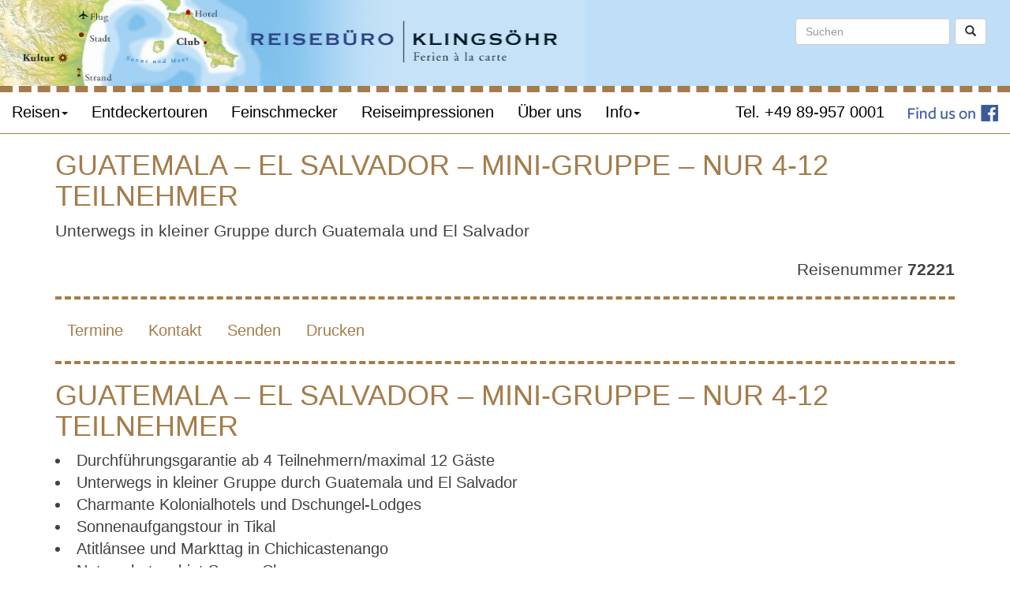

--- FILE ---
content_type: text/html
request_url: https://klingsoehr-reisen.de/72221
body_size: 53469
content:
<!DOCTYPE html>
<html lang="de">
  <head>
    <meta name="viewport" content="width=device-width, initial-scale=1">
    <title>Guatemala &#8211; El Salvador &#8211; Mini-Gruppe &#8211; nur 4-12 Teilnehmer - Reiseb&#252;ro Klings&#246;hr M&#252;nchen</title>
    <meta property="og:title" content="Guatemala &#8211; El Salvador &#8211; Mini-Gruppe &#8211; nur 4-12 Teilnehmer"/>
    <meta property="og:url" content="https://klingsoehr-reisen.de/72221"/>
    <meta property="og:image" content="none"/>
    <meta property="og:description" content="Unterwegs in kleiner Gruppe durch Guatemala und El Salvador"/>
    <meta name="Description" content="Unterwegs in kleiner Gruppe durch Guatemala und El Salvador"/>
    <meta name="Keywords" content="Guatemala &#8211; El Salvador &#8211; Mini-Gruppe &#8211; nur 4-12 Teilnehmer,el-salvador,guatemala,erlebnisreisen"/>
    <meta name="Date" content="2025-05-13T15:43:51-02:00"/>
    <meta name="Language" content="Deutsch, de"/>
    <meta http-equiv="Content-Type" content="text/html; charset=iso-8859-1"/>
    <meta http-equiv="expires" content="0"/> 
    <meta name="robots" content="index,follow"/>
    <meta name="referrer" content="no-referrer">
    <link href="/styles/bootstrap.3.3.7/css/bootstrap.min.css" rel="stylesheet">
    <link href="/styles-bootstrap3.css" rel="stylesheet">
    <link href="/website.css.asp?ver=2" rel="stylesheet">
    <script src="/styles/jquery-1.11.1.min.js"></script>
    <script src="/styles/bootstrap.3.3.7/js/bootstrap.min.js"></script>
  </head>
  <body>
    
    <nav class="navbar navbar-default navbar-fixed-top">
      <div class="container-fluid">
        <div class="border-klingsoehr">
          <div class="background-klingsoehr">
            <div class="row">
              <div class="col-md-12">
                <div class="navbar-header">
                  <a class="navbar-brand" href="/"><img src="//images.travity.de/klingsoehr/2018/klingsoehr-header-short.png" class="img-responsive" border="0" alt="Reisebüro Klingsöhr" title="Reisebüro Klingsöhr"/></a>
                  <button type="button" class="navbar-toggle collapsed" data-toggle="collapse" data-target="#navbar-collapse-1" aria-expanded="false">
                    <span class="sr-only">Toggle navigation</span>
                    <span class="icon-bar"></span>
                    <span class="icon-bar"></span>
                    <span class="icon-bar"></span>
                  </button>
                </div>
              </div>
            </div>
          </div>
        </div>
        <div class="row">
          <div class="col-md-12">
            <div class="collapse navbar-collapse" id="navbar-collapse-1">
              <ul class="nav navbar-nav">
<li class="dropdown"><a href="#" class="dropdown-toggle" data-toggle="dropdown">Reisen<span class="caret"></span></a><ul class="dropdown-menu">
<li><a href="/travels">Reiseübersicht</a></li>
<li><a href="/codepage.asp?id={FCE56B77-F938-49BC-9E75-58A403FFF214}">Reiseländer</a></li>
<li><a href="/codepage.asp?id={AF2DA01F-86AC-48C3-875C-BF423E3C4136}">Reisekategorien</a></li>
</ul>
</li>
<li><a href="http://www.entdecker-touren.com/" target="_blank">Entdeckertouren</a></li>
<li><a href="/klingsoehr-feinschmecker">Feinschmecker</a></li>
<li><a href="/list.asp?id=D2C58E27-26AF-4FF2-A513-F1680722CC7C">Reiseimpressionen</a></li>
<li><a href="/page.asp?id={F76E7527-064E-4F0F-832F-B9DD654B5E4B}">Über uns</a></li>
<li class="dropdown"><a href="#" class="dropdown-toggle" data-toggle="dropdown">Info<span class="caret"></span></a><ul class="dropdown-menu">
<li><a href="/codepage.asp?id={036A8115-CCF6-4309-B75E-46E8406ED4F6}">Länderinformationen</a></li>
<li><a href="/codepage.asp?id={BC56959E-FFE4-4704-BC41-A7A362A462C5}">Schwarze Liste</a></li>
</ul>
</li>
</ul>

              <ul class="nav navbar-nav navbar-right">
                <li><a href="https://www.facebook.com/KlingsoehrReisebuero/" alt="Klingsöhr Reisen auf Facebook" target="_blank"><img src="//images.travity.de/entdeckertouren/FB-FindUsonFacebook-online-114.png" alt="Find us on Facebook" /></a></li>
              </ul>
              <ul class="nav navbar-nav navbar-right">
                <li><a href="tel:+49899570001" title="Klingsöhr Reisen anrufen" alt="Tel. +49 89-957 0001" target="_blank">Tel. +49 89-957 0001</a></li>
              </ul>
              <form id="top-search-form" class="navbar-form navbar-right" action="/search/" method="post"  role="search">
                <input type="hidden" name="submit" value="on"/>
                <input type="hidden" name="searchtype" value="travels"/>
                <div class="form-group">
                  <input type="text" class="form-control" name="search" placeholder="Suchen"/>
                </div>
                <button class="form-control btn btn-default btn-custom" type="submit" value="Suchen"><span class="glyphicon glyphicon-search" aria-hidden="true"></span></button>
              </form>
            </div>
          </div>
        </div> 
      </div>
    </nav>
    
    <div class="container-slider">
  <div id="slider-travel" class="carousel slide slider-main" data-ride="carousel">  <!-- Indicators -->
    <ol class="carousel-indicators"></ol>
    <div class="carousel-inner" role="listbox">
      <div class="item active">
        <div class="travel-image-hd"></div>
        <div class="carousel-caption carousel-box">
          <div class="content-fluid carousel-center">
            <div class="row">
              <h1>Guatemala – El Salvador – Mini-Gruppe – nur 4-12 Teilnehmer</h1>
            </div>
          </div>
        </div>
      </div>
    </div>
  </div>
</div>

<div class="container">  
  <div class="row">
    <div class="col-md-12">
      <div class="travel-content" itemscope itemtype="http://schema.org/Product">
        <h1 itemprop="name">Guatemala – El Salvador – Mini-Gruppe – nur 4-12 Teilnehmer</h1>
        <div class="">  
          <p class="lead traveldesc">Unterwegs in kleiner Gruppe durch Guatemala und El Salvador</p>
          <div itemprop="offers" itemscope="" itemtype="http://schema.org/Offer">
            <p itemprop="price" class="lead travelprice">
              <b></b>
            </p>
          </div>
          <p class="travelnumber lead">Reisenummer <b>72221</b></p>
        </div>
        <div class="travel-navigation-top">
          <div class="travel-actions">
<ul class="nav nav-pills">
<li class="nav-item"><a class="page nav-link" href="#traveldates" target="">Termine</a></li>
<li class="nav-item"><a class="page nav-link" href="#contact" target="">Kontakt</a></li>
<li class="nav-item"><a class="page nav-link" href="/requests?a=ie&amp;t=59109D1A-94CE-40E5-AE72-678B15849855" target="">Senden</a></li>
<li class="nav-item"><a class="page nav-link" href="/travels/print.asp?t={59109D1A-94CE-40E5-AE72-678B15849855}" target="_blank">Drucken</a></li>
</ul>
</div>

        </div>
        <div class="travel">
          <div id="travel-content"><h1>Guatemala – El Salvador – Mini-Gruppe – nur 4-12 Teilnehmer</h1><div class="stud_merkmale"><li>Durchführungsgarantie ab 4 Teilnehmern/maximal 12 Gäste</li><li>Unterwegs in kleiner Gruppe durch Guatemala und El Salvador</li><li>Charmante Kolonialhotels und Dschungel-Lodges</li><li>Sonnenaufgangstour in Tikal</li><li>Atitlánsee und Markttag in Chichicastenango</li><li>Naturschutzgebiet Semuc Champey</li><li>Bootsfahrt durch den Canyon des Río Dulce</li><li>Badetag an der Karibikküste</li><li>Abstecher nach Copán in Honduras und Vulkantour in El Salvador</li></div><div class="TravelGallery"><div id="slider-96263" class="carousel slide hidden-print slider-images travel-slider" data-ride="carousel" data-bs-ride="carousel">
  <!-- Indicators -->
  <ol class="carousel-indicators" style="display:none;">
    
</ol>
  
  <!-- Wrapper for slides -->
  <div class="carousel-inner" role="listbox">
    
  </div>
  
  <!-- Controls -->
  <div class="d-none">
    <a class="left carousel-control fadein" href="#slider-96263" role="button" data-slide="prev">
      <span class="glyphicon glyphicon-chevron-left custom-button-left" aria-hidden="true"></span>
      <span class="sr-only">Previous</span>
    </a>
    <a class="right carousel-control fadein" href="#slider-96263" role="button" data-slide="next">
      <span class="glyphicon glyphicon-chevron-right custom-button-right" aria-hidden="true"></span>
      <span class="sr-only">Next</span>
    </a>
  </div>
  <div class="hidden">
    <button class="carousel-control-prev" type="button" data-bs-target="#slider-96263" data-bs-slide="prev">
      <span class="carousel-control-prev-icon" aria-hidden="true"></span>
      <span class="visually-hidden">Previous</span>
    </button>
    <button class="carousel-control-next" type="button" data-bs-target="#slider-96263" data-bs-slide="next">
      <span class="carousel-control-next-icon" aria-hidden="true"></span>
      <span class="visually-hidden">Next</span>
    </button>
  </div>
</div>




</div><div class="stud_vorwort"><p>Versteckte Mayadörfer, lebendige indigene Kultur, Naturpools im Regenwald, eine Dschungel-Lodge mit Affensound – im kleinen Trupp erleben wir große Abenteuer. Außerdem: die Ruinen von Tikal und Copán, zauberhafte Kolonialstädte, Tropfsteinhöhlen, Vulkane, Bootstouren und ein Tag an der Karibik.</p></div><div class="TravelMap"></div><div class="stud_reiseverlauf"><h2>Reiseverlauf</h2><h3>1. Tag: Flug nach Guatemala</h3><p>Flug mit Iberia über Madrid nach Guatemala-Stadt (Flugdauer ab Madrid ca. 11,5 Std.). Ankunft am Nachmittag. Ihr Marco Polo Scout begrüßt Sie und bringt Sie direkt nach Antigua, ins Herz der Altstadt. Perfekt für die Mini-Gruppe: das Hotel El Mesón de María, ein hübsches kleines Juwel im Kolonialstil. Zwei Übernachtungen in Antigua.</p><h3>2. Tag: Antigua</h3><p>Sneakers an und rein in die verwinkelten Gassen. Hola, das kommt uns spanisch vor: Fassaden in Bonbonfarben, prächtige barocke Kirchen, mächtige Türen aus dunklem Holz. Kolonialstil pur. Mal wie frisch vom Zuckerbäcker, mal vom Zahn der Zeit benagt: die drei Klöster San Francisco, Santa Clara und La Merced. Der Nachmittag ist frei. Sundowner auf der Dachterrasse mit Vulkanblick? Abends treffen wir uns zum Welcome-Dinner in einem Restaurant.</p><h3>3. Tag: Antigua - Panajachel</h3><p>Adiós, Antigua! Im Nachbarort sind wir mit einem 
Kaffeebauern verabredet, der uns über seine Plantage führt. 
Beim gemeinsamen Mittagessen lässt sich ihm sicherlich auch das ein oder andere 
Geheimnis für einen guten Kaffee entlocken. Next stop: Lago de Atitlán, 
Backpacker- und Aussteigerparadies. Zwei Übernachtungen in 
Panajachel.</p><h3>4. Tag: Atitlánsee</h3><p>Für viele der schönste See der Welt. Wir genießen die Bootsfahrt zu den Mayasiedlungen an seinem Ufer und stoßen in San Juan La Laguna und Santiago Atitlán auf indigene Traditionen und einen mysteriösen Heiligen. </p><h3>5. Tag: Atitlánsee – Nebaj</h3><p>
    Markttag in Chichicastenango. Nichts wie hin! Selbst die Gewänder der Mayafrauen leuchten farbenfroh. Vor den Stufen der strahlend weißen Kirche Santo Tomás breitet sich aus, was das Land zu bieten hat: Obst, Gemüse, Federvieh, Decken, Ponchos, Schnitzarbeiten - ein buntes Allerlei im wahrsten Sinne des Wortes. Schnäppchenjäger: Auf geht's zum Feilschen! Danach erobern wir Kurve um Kurve den Nebelwald. Unser Ziel: das versteckt in den Bergen liegende Ixil-Dreieck. Übernachtung im Tal in Nebaj.</p><h3>6. Tag: Nebaj - Cobán</h3><p>Die drei Dörfer Nebaj, Chajul und San Juan Cotzal im Ixil-Dreieck haben nach dem Bürgerkrieg wieder zur Ruhe gefunden. Auch die Sprache der Ixil, einer indigenen Volksgruppe, ist noch lebendig. Große Kinderaugen, Frauen mit gewebten Tüchern um den Kopf, Männer mit Hüten mustern uns so neugierig wie wir sie. Auf unserer Weiterfahrt in Richtung Osten landen wir erneut in einem hübschen kleinen Kolonialhotel. Zwei Übernachtungen im historischen Zentrum von Cobán.</p><h3>7. Tag: Semuc Champey</h3><p>Ausflug ins Naturschutzgebiet Semuc Champey. Zu wild für den Bus, eine Party für Allradfahrzeuge. Auch die Wanderstiefel jubilieren: kurzer Marsch zur wackligen Holzplattform El Mirador hinauf. Mit sensationellem Ausblick: üppiges tropisches Grün, unterbrochen von Planschbecken in Türkis. Auf zum Baden in den Kaskaden des Río Cahabón!</p><h3>8. Tag: Cobán – Tikal</h3><p>Auf dem Weg nach Tikal verschlägt es uns in die Unterwelt: Dem Scout sei Dank stapfen wir trotz spärlicher Lichtverhältnisse sicher durchs riesige System der Candelaria-Höhlen. Stalagmiten, Stalaktiten – spitze Zähne aus Kalk, der plätschernde Fluss, das wuchernde Grün – ist das noch zu toppen? Ja: mit der Jungle Lodge Tikal, wo wir in komfortablen Bungalows in unmittelbarer Nachbarschaft zu Brüllaffen &amp;amp; Co. zweimal übernachten. </p><h3>9. Tag: Tikal</h3><p>Raus aus den Federn im Morgengrauen. Auf leisen Sohlen ins Gebüsch, immer dem Sound des Dschungels nach. Wo versteckt ihr euch, Brüllaffen, Papageien, Nasenbären? Der Scout schärft unsere Sinne, im Minutentakt entdecken wir mehr. Pünktlich zum Sonnenaufgang sind wir auf dem Tempel IV. Samt Frühstück überm dampfenden Blätterdach. Moosbedeckt sind die Tempel, Paläste und Plätze ringsum. Green City wider Willen - sensationell. Eine rustikale Mittagsstärkung noch, dann ab in den Pool im Dschungelcamp!</p><h3>10. Tag: Tikal – Livingston</h3><p>Unser Bus bringt uns zum Río Dulce, und mit kleinem Gepäck geht's aufs Boot. Vögel kreischen über unseren Köpfen, Felsen schießen in den Himmel, die Fahrt durch den Canyon ist spektakulär. Einblicke in Kultur und Geschichte gewähren uns zwischendurch die Kooperative Ak' Tenamit und Panoramablicke auf das Castillo San Felipe. Zwei Übernachtungen in Livingston.</p><h3>11. Tag: Livingston</h3><p>
    Karibischer Tag in Sicht. Wir fahren im Boot aufs offene Meer hinaus, zum Sonnen und Baden an den weißen Sandstrand, zum Duschen an die 7 Altares – kleine Wasserfälle, die dem Urwaldfluss den Weg ins Meer bahnen. Nachmittags per Boot retour nach Livingston. Das Motto am Abend: Let's dance! Musiker der Garifuna, einer karibischen Volksgruppe, spielen Punta-Rock, einen Mix aus traditionellen Instrumenten mit moderner Popmusik, und zeigen uns dazu die passenden Tanzschritte. </p><h3>12. Tag: Livingston – Copán</h3><p>Per Boot zum Karibikhafen Puerto Barrios und weiter im Bus. Im grünen Meer von Bananenstauden erfahren wir, wie die United Fruit Company mit Miss Chiquita die Bananenrepublik "erfand". Entdecker-Highlight hinter Palmen: die Tempelruinen und Skulpturen der legendären Mayastadt Quiriguá. Fahrt über die Grenze nach Honduras, unser Hotel in Copán liegt nahe den Ruinen. Zwei Übernachtungen.</p><h3>13. Tag: Copán</h3><p>Geschichten in Stein am Vormittag. Verwunschene Tempel, halb überwucherte Paläste und bildreiche Stelen erzählen Geschichten vergangener Dynastien der Mayastadt Copán. Besonders beeindruckend: die Glyphentreppe voller Schriftzeichen. Der Nachmittag ist frei für eigene Entdeckungen. </p><h3>14. Tag: Copán - Suchitoto</h3><p>Zurück nach Guatemala und über die nächste Grenze nach El Salvador in die schmucke Kolonialstadt Suchitoto. Einfach entzückend: Kopfsteinpflaster, liebevoll bepflanzte Straßen, Kunstgalerien, bunte historische Häuser, traumhafte Ausblicke auf den tief unterhalb liegenden Lago de Suchitoto. Stoffe mit Indigo färben ist hier die große Kunst. Wir dürfen es auch versuchen. Klein und fein: unsere Posada. Zwei Übernachtungen.</p><h3>15. Tag: Nationalpark Los Volcanes</h3><p>Stiefel schnüren, wir wandern heute im Nationalpark Los Volcanes (Gehzeit ca. 3,5 Std., mittel). Der Vulkan Santa Ana ist noch aktiv. Hoffentlich nicht gerade, wenn wir über den Kraterrand spähen. Zurück in Suchitoto rückt der Abschied näher: Wir stoßen zusammen an und lassen unsere Reise Revue passieren. </p><h3>16. Tag: Rückflug von San Salvador</h3><p>Freie Zeit in Suchitoto bis zur Fahrt zum Flughafen San Salvador. Auf dem Weg noch eine kleine Panoramafahrt durch die Hauptstadt, dann am Abend Rückflug mit Iberia nach Madrid (Flugdauer ca. 10 Std.).</p><h3>17. Tag: Zurück in Europa</h3><p>Am frühen Nachmittag Ankunft in Madrid und Weiterflug nach Hause.</p></div><div class="stud_leistungen"><h2>Leistungen</h2><h3>Im Reisepreis enthalten</h3><p>Bahnreise zum/vom Abflugsort in der 2. Klasse von jedem Bahnhof in Deutschland und Österreich </p><li>Linienflug mit Iberia (Economy, Tarifklasse Q) von Frankfurt nach Guatemala-Stadt und zurück von San Salvador, nach Verfügbarkeit</li><li>Flug-/Sicherheitsgebühren (ca. 180 €) </li><li>Transfers, Ausflüge und Rundreise mit guten, landesüblichen Kleinbussen</li><li>Jeepfahrt am 7. Tag</li><li>Bootsfahrten lt. Reiseverlauf</li><li>Unterbringung im Doppelzimmer in den genannten Hotels</li><li>Mahlzeiten wie im Tagesprogramm spezifiziert (F=Frühstück, M=Mittagessen, A=Abendessen)</li><li>Eintritte und Nationalparkgebühren (ca. 140 €)</li><li>Grenzgebühren </li><li>Indigo-Workshop in Suchitoto</li><li>Reiseliteratur (ca. 29 €)</li><li>Deutsch sprechende Marco Polo Reiseleitung</li><p>Nicht enthaltene Extras: Weitere Eintritte und zusätzliche Ausflüge und Veranstaltungen, die als Gelegenheit, Möglichkeit oder Wunsch beschrieben sind.</p></div><div class="panel-group" id="accordion" role="tablist" aria-multiselectable="true"><div class="panel panel-default"><div class="panel-heading" role="tab" id="Wissenswertes"><h4 class="panel-title"> <a class="collapsed" role="button" data-toggle="collapse" data-parent="#accordion" href="#collapseOne" aria-expanded="false" aria-controls="collapseOne">Wissenswertes</a></h4></div>        <div id="collapseOne" class="panel-collapse collapse" role="tabpanel" aria-labelledby="Wissenswertes"><div class="panel-body"><h3>Reisepapiere und Impfungen</h3><h3>Ausrüstungstipps</h3><p>Folgende Dinge gehören bei dieser Reise außerdem in Ihr Gepäck:</p><p>Tagesrucksack 
kl. Reisetasche für die Übernachtung in Livingston 
geschlossene Badeschuhe für kleine Flussüberquerungen </p></div></div></div><div class="panel panel-default"><div class="panel-heading" role="tab" id="Einreise">     <h4 class="panel-title"> <a class="collapsed" role="button" data-toggle="collapse" data-parent="#accordion" href="#collapseTwo" aria-expanded="false" aria-controls="collapseTwo"> Einreise </a> </h4> </div>         <div id="collapseTwo" class="panel-collapse collapse" role="tabpanel" aria-labelledby="Einreise"> <div class="panel-body"> <h3>Guatemala: Einreisebestimmungen für deutsche Staatsangehörige</h3></p>Über die Einreise- und Einfuhrbestimmungen für deutsche Staatsangehörige informiert das Auswärtige Amt der Bundesrepublik Deutschland auf seiner Website unter „Guatemala“ -&amp;gt; „Einreise und Zoll“: https://www.auswaertiges-amt.de/de/aussenpolitik/laender/guatemala-node/guatemalasicherheit/221882#content_4<br/><h3>Honduras: Einreisebestimmungen für deutsche Staatsangehörige</h3></p>Über die Einreise- und Einfuhrbestimmungen für deutsche Staatsangehörige informiert das Auswärtige Amt der Bundesrepublik Deutschland auf seiner Website unter „Honduras“ -&amp;gt; „Einreise und Zoll“: https://www.auswaertiges-amt.de/de/aussenpolitik/laender/honduras-node/hondurassicherheit/221078#content_4<br/><h3>El Salvador: Einreisebestimmungen für deutsche Staatsangehörige </h3></p>Über die Einreise- und Einfuhrbestimmungen für deutsche Staatsangehörige informiert das Auswärtige Amt der Bundesrepublik Deutschland auf seiner Website unter „El Salvador“ -&amp;gt; „Einreise und Zoll“: https://www.auswaertiges-amt.de/de/aussenpolitik/laender/elsalvador-node/elsalvadorsicherheit/221864#content_4<br/> </div> </div> </div><div class="panel panel-default"><div class="panel-heading" role="tab" id="Sicherheit">   <h4 class="panel-title"> <a class="collapsed" role="button" data-toggle="collapse" data-parent="#accordion" href="#collapseThree" aria-expanded="false" aria-controls="collapseThree"> Sicherheit </a> </h4> </div> <div id="collapseThree" class="panel-collapse collapse" role="tabpanel" aria-labelledby="Sicherheit"> <div class="panel-body"> <h3>Guatemala: Reise- und Sicherheitshinweise des Auswärtigen Amts</h3><p>Das Auswärtige Amt der Bundesrepublik Deutschland informiert auf seiner Website unter „Guatemala: Reise- und Sicherheitshinweise“ ausführlich zur aktuellen Lage: https://www.auswaertiges-amt.de/de/aussenpolitik/laender/guatemala-node/guatemalasicherheit/221882<br /><h3>Honduras: Reise- und Sicherheitshinweise des Auswärtigen Amts</h3><p>Das Auswärtige Amt der Bundesrepublik Deutschland informiert auf seiner Website unter „Honduras": Reise- und Sicherheitshinweise“ ausführlich zur aktuellen Lage: https://www.auswaertiges-amt.de/de/aussenpolitik/laender/honduras-node/hondurassicherheit/221078<br /><h3>El Salvador: Reise- und Sicherheitshinweise des Auswärtigen Amts</h3><p>Das Auswärtige Amt der Bundesrepublik Deutschland informiert auf seiner Website unter „El Salvador": Reise- und Sicherheitshinweise“ ausführlich zur aktuellen Lage: https://www.auswaertiges-amt.de/de/aussenpolitik/laender/elsalvador-node/elsalvadorsicherheit/221864<br /> </div> </div> </div><div class="panel panel-default"><div class="panel-heading" role="tab" id="Gesundheit">   <h4 class="panel-title"> <a class="collapsed" role="button" data-toggle="collapse" data-parent="#accordion" href="#collapseFour" aria-expanded="false" aria-controls="collapseFour"> Gesundheit </a> </h4> </div>    <div id="collapseFour" class="panel-collapse collapse" role="tabpanel" aria-labelledby="Gesundheit"> <div class="panel-body"> <h3>Gesundheitshinweise</h3><p>Unter dem Link www.diplo.de/gesuenderreisen können Sie die allgemeinen reisemedizinischen Hinweise des deutschen Auswärtigen Amtes abrufen.<br/>Falls Sie Fragen zu prophylaktischen Maßnahmen zum Schutz Ihrer Gesundheit auf der Reise haben, wenden Sie sich bitte an Ihren Hausarzt oder an einen Reisemediziner in Ihrer Nähe.<br/><h3>Guatemala: Gesundheitshinweise des Auswärtigen Amts</h3><p>Das Auswärtige Amt der Bundesrepublik Deutschland informiert auf seiner Website unter „Guatemala: Reise- und Sicherheitshinweise, Gesundheit“ ausführlich zur aktuellen Lage: https://www.auswaertiges-amt.de/de/aussenpolitik/laender/guatemala-node/guatemalasicherheit/221882#content_5<br/><h3>Honduras: Gesundheitshinweise des Auswärtigen Amts</h3><p>Das Auswärtige Amt der Bundesrepublik Deutschland informiert auf seiner Website unter „Honduras": Reise- und Sicherheitshinweise, Gesundheit“ ausführlich zur aktuellen Lage: https://www.auswaertiges-amt.de/de/aussenpolitik/laender/honduras-node/hondurassicherheit/221078#content_5<br/><h3>El Salvador: Gesundheitshinweise des Auswärtigen Amts</h3><p>Das Auswärtige Amt der Bundesrepublik Deutschland informiert auf seiner Website unter „El Salvador": Reise- und Sicherheitshinweise, Gesundheit“ ausführlich zur aktuellen Lage: https://www.auswaertiges-amt.de/de/aussenpolitik/laender/elsalvador-node/elsalvadorsicherheit/221864#content_5<br/> </div> </div> </div></div></div>
        </div>
        <div class="travelinfo">
          <h3>Hinweise</h3>
          <p><span class="travelaccessibility"><b>Barrierefreiheit</b>: Unsere Reisen sind für Menschen mit eingeschränkter Mobilität und anderen Behinderungen im Allgemeinen nicht geeignet. Ob diese Reise dennoch Ihren individuellen Bedürfnissen entspricht, erfragen Sie bitte bei uns.</span><br /></p>
        </div>
        <div class="operator">
          <i>Veranstalter: Studiosus Reisen München GmbH, Riesstraße 25, 80992 München</i>
        </div>
        <div class="travel-navigation-bottom">
          <div class="travelactions"><div class="travel-actions">
<ul class="nav nav-pills">
<li class="nav-item"><a class="page nav-link" href="/requests?a=i&amp;t=59109D1A-94CE-40E5-AE72-678B15849855" target="">Jetzt Anfragen</a></li>
<li class="nav-item"><a class="page nav-link" href="/terms?id=0A35BE2F-6B8A-46B6-A90E-62E2975AF3E6" target="_blank">AGB (Reiseveranstalter)</a></li>
<li class="nav-item"><a class="page nav-link" href="/requests?a=ie&amp;t=59109D1A-94CE-40E5-AE72-678B15849855" target="">Senden</a></li>
</ul>
</div>
</div>
        </div>
        <div class="mydates">
          <div id="travel-dates"><h2>Termine<a name="traveldates" class="anchor"></a></h2><table class="tbl_TravelDates table table-striped table-hover table-condensed"><tr class="header"><td colspan="6"><b>Guatemala – El Salvador – Mini-Gruppe – nur 4-12 Teilnehmer</b></td></tr><tr class="odd"><td class="description"><p class="description"><img src="/images/btn/info_btn.gif" /><span class="description-info"> Teilnehmer: min.  max.  Dauer: 17 Tage  </span></p></td><td class="date"><p class="date"><b>11.02.2026</b><span class="hidden-xs"> - 27.02.2026</span><span class="date-info">Mittwoch, 11. Februar 2026 - Freitag, 27. Februar 2026<br />17 Tage / 16 Nächte</span></p></td><td class="code"><p class="code hidden-xs">DZ</p></td><td class="price"></td><td class="vacancy"><p class="vacancy-no">&nbsp;</p></td><td class="actions"><form class="frm_TravelDatesActions form-inline" action="/requests" method="get"><input type="hidden" name="td" value="1596F14F-E5A8-4D60-A7F5-F1884157DFD9" /><button class="btn btn-success btn-sm btn-custom opt_booking" name="a" value="ba" name>Buchungsanfrage</button> </form></td></tr><tr class="even"><td class="description"><p class="description"><img src="/images/btn/info_btn.gif" /><span class="description-info">auf Anfrage Teilnehmer: min.  max.  Dauer: 17 Tage  </span></p></td><td class="date"><p class="date"><b>11.02.2026</b><span class="hidden-xs"> - 27.02.2026</span><span class="date-info">Mittwoch, 11. Februar 2026 - Freitag, 27. Februar 2026<br />17 Tage / 16 Nächte</span></p></td><td class="code"><p class="code hidden-xs">EZ</p></td><td class="price"></td><td class="vacancy"><p class="vacancy-no">&nbsp;</p></td><td class="actions"><form class="frm_TravelDatesActions form-inline" action="/requests" method="get"><input type="hidden" name="td" value="3A10F9D9-6E52-43C0-9D2B-C178D4398221" /><button class="btn btn-success btn-sm btn-custom opt_booking" name="a" value="ba" name>Buchungsanfrage</button> </form></td></tr><tr class="odd"><td class="description"><p class="description"><img src="/images/btn/info_btn.gif" /><span class="description-info"> Teilnehmer: min.  max.  Dauer: 17 Tage  </span></p></td><td class="date"><p class="date"><b>04.03.2026</b><span class="hidden-xs"> - 20.03.2026</span><span class="date-info">Mittwoch, 4. März 2026 - Freitag, 20. März 2026<br />17 Tage / 16 Nächte</span></p></td><td class="code"><p class="code hidden-xs">DZ</p></td><td class="price"></td><td class="vacancy"><p class="vacancy-no">&nbsp;</p></td><td class="actions"><form class="frm_TravelDatesActions form-inline" action="/requests" method="get"><input type="hidden" name="td" value="EB3A12F5-E1AF-4EE8-897E-0454D560DF5A" /><button class="btn btn-success btn-sm btn-custom opt_booking" name="a" value="ba" name>Buchungsanfrage</button> </form></td></tr><tr class="even"><td class="description"><p class="description"><img src="/images/btn/info_btn.gif" /><span class="description-info">auf Anfrage Teilnehmer: min.  max.  Dauer: 17 Tage  </span></p></td><td class="date"><p class="date"><b>04.03.2026</b><span class="hidden-xs"> - 20.03.2026</span><span class="date-info">Mittwoch, 4. März 2026 - Freitag, 20. März 2026<br />17 Tage / 16 Nächte</span></p></td><td class="code"><p class="code hidden-xs">EZ</p></td><td class="price"></td><td class="vacancy"><p class="vacancy-no">&nbsp;</p></td><td class="actions"><form class="frm_TravelDatesActions form-inline" action="/requests" method="get"><input type="hidden" name="td" value="5CF8AF71-7C56-412D-B7E4-A887CC526FD2" /><button class="btn btn-success btn-sm btn-custom opt_booking" name="a" value="ba" name>Buchungsanfrage</button> </form></td></tr><tr class="odd"><td class="description"><p class="description"><img src="/images/btn/info_btn.gif" /><span class="description-info"> Teilnehmer: min.  max.  Dauer: 17 Tage  </span></p></td><td class="date"><p class="date"><b>25.03.2026</b><span class="hidden-xs"> - 10.04.2026</span><span class="date-info">Mittwoch, 25. März 2026 - Freitag, 10. April 2026<br />17 Tage / 16 Nächte</span></p></td><td class="code"><p class="code hidden-xs">DZ</p></td><td class="price"></td><td class="vacancy"><p class="vacancy-no">&nbsp;</p></td><td class="actions"><form class="frm_TravelDatesActions form-inline" action="/requests" method="get"><input type="hidden" name="td" value="C670584D-D878-4AA5-AEAD-8E156480C04A" /><button class="btn btn-success btn-sm btn-custom opt_booking" name="a" value="ba" name>Buchungsanfrage</button> </form></td></tr><tr class="even"><td class="description"><p class="description"><img src="/images/btn/info_btn.gif" /><span class="description-info">auf Anfrage Teilnehmer: min.  max.  Dauer: 17 Tage  </span></p></td><td class="date"><p class="date"><b>25.03.2026</b><span class="hidden-xs"> - 10.04.2026</span><span class="date-info">Mittwoch, 25. März 2026 - Freitag, 10. April 2026<br />17 Tage / 16 Nächte</span></p></td><td class="code"><p class="code hidden-xs">EZ</p></td><td class="price"></td><td class="vacancy"><p class="vacancy-no">&nbsp;</p></td><td class="actions"><form class="frm_TravelDatesActions form-inline" action="/requests" method="get"><input type="hidden" name="td" value="F74C5999-DA9B-4BED-8CAD-D958D0A904D7" /><button class="btn btn-success btn-sm btn-custom opt_booking" name="a" value="ba" name>Buchungsanfrage</button> </form></td></tr><tr class="odd"><td class="description"><p class="description"><img src="/images/btn/info_btn.gif" /><span class="description-info"> Teilnehmer: min.  max.  Dauer: 17 Tage  </span></p></td><td class="date"><p class="date"><b>12.08.2026</b><span class="hidden-xs"> - 28.08.2026</span><span class="date-info">Mittwoch, 12. August 2026 - Freitag, 28. August 2026<br />17 Tage / 16 Nächte</span></p></td><td class="code"><p class="code hidden-xs">DZ</p></td><td class="price"></td><td class="vacancy"><p class="vacancy-no">&nbsp;</p></td><td class="actions"><form class="frm_TravelDatesActions form-inline" action="/requests" method="get"><input type="hidden" name="td" value="F7273F5B-3674-4F78-B7EB-FA95022705E2" /><button class="btn btn-success btn-sm btn-custom opt_booking" name="a" value="ba" name>Buchungsanfrage</button> </form></td></tr><tr class="even"><td class="description"><p class="description"><img src="/images/btn/info_btn.gif" /><span class="description-info">auf Anfrage Teilnehmer: min.  max.  Dauer: 17 Tage  </span></p></td><td class="date"><p class="date"><b>12.08.2026</b><span class="hidden-xs"> - 28.08.2026</span><span class="date-info">Mittwoch, 12. August 2026 - Freitag, 28. August 2026<br />17 Tage / 16 Nächte</span></p></td><td class="code"><p class="code hidden-xs">EZ</p></td><td class="price"></td><td class="vacancy"><p class="vacancy-no">&nbsp;</p></td><td class="actions"><form class="frm_TravelDatesActions form-inline" action="/requests" method="get"><input type="hidden" name="td" value="D3465871-7BC5-4E20-997C-496632F1B19F" /><button class="btn btn-success btn-sm btn-custom opt_booking" name="a" value="ba" name>Buchungsanfrage</button> </form></td></tr><tr class="odd"><td class="description"><p class="description"><img src="/images/btn/info_btn.gif" /><span class="description-info"> Teilnehmer: min.  max.  Dauer: 17 Tage  </span></p></td><td class="date"><p class="date"><b>07.10.2026</b><span class="hidden-xs"> - 23.10.2026</span><span class="date-info">Mittwoch, 7. Oktober 2026 - Freitag, 23. Oktober 2026<br />17 Tage / 16 Nächte</span></p></td><td class="code"><p class="code hidden-xs">DZ</p></td><td class="price"></td><td class="vacancy"><p class="vacancy-no">&nbsp;</p></td><td class="actions"><form class="frm_TravelDatesActions form-inline" action="/requests" method="get"><input type="hidden" name="td" value="EFEC7848-23E1-4B44-8B92-760EA1B1DA07" /><button class="btn btn-success btn-sm btn-custom opt_booking" name="a" value="ba" name>Buchungsanfrage</button> </form></td></tr><tr class="even"><td class="description"><p class="description"><img src="/images/btn/info_btn.gif" /><span class="description-info">auf Anfrage Teilnehmer: min.  max.  Dauer: 17 Tage  </span></p></td><td class="date"><p class="date"><b>07.10.2026</b><span class="hidden-xs"> - 23.10.2026</span><span class="date-info">Mittwoch, 7. Oktober 2026 - Freitag, 23. Oktober 2026<br />17 Tage / 16 Nächte</span></p></td><td class="code"><p class="code hidden-xs">EZ</p></td><td class="price"></td><td class="vacancy"><p class="vacancy-no">&nbsp;</p></td><td class="actions"><form class="frm_TravelDatesActions form-inline" action="/requests" method="get"><input type="hidden" name="td" value="74C4CBBC-6435-4330-B52E-4F3C4051BEA9" /><button class="btn btn-success btn-sm btn-custom opt_booking" name="a" value="ba" name>Buchungsanfrage</button> </form></td></tr><tr class="odd"><td class="description"><p class="description"><img src="/images/btn/info_btn.gif" /><span class="description-info"> Teilnehmer: min.  max.  Dauer: 17 Tage  </span></p></td><td class="date"><p class="date"><b>28.10.2026</b><span class="hidden-xs"> - 13.11.2026</span><span class="date-info">Mittwoch, 28. Oktober 2026 - Freitag, 13. November 2026<br />17 Tage / 16 Nächte</span></p></td><td class="code"><p class="code hidden-xs">DZ</p></td><td class="price"></td><td class="vacancy"><p class="vacancy-no">&nbsp;</p></td><td class="actions"><form class="frm_TravelDatesActions form-inline" action="/requests" method="get"><input type="hidden" name="td" value="F0BA7F0B-EE72-4D41-AB68-28C34034D763" /><button class="btn btn-success btn-sm btn-custom opt_booking" name="a" value="ba" name>Buchungsanfrage</button> </form></td></tr><tr class="even"><td class="description"><p class="description"><img src="/images/btn/info_btn.gif" /><span class="description-info">auf Anfrage Teilnehmer: min.  max.  Dauer: 17 Tage  </span></p></td><td class="date"><p class="date"><b>28.10.2026</b><span class="hidden-xs"> - 13.11.2026</span><span class="date-info">Mittwoch, 28. Oktober 2026 - Freitag, 13. November 2026<br />17 Tage / 16 Nächte</span></p></td><td class="code"><p class="code hidden-xs">EZ</p></td><td class="price"></td><td class="vacancy"><p class="vacancy-no">&nbsp;</p></td><td class="actions"><form class="frm_TravelDatesActions form-inline" action="/requests" method="get"><input type="hidden" name="td" value="37D99757-2687-4B9D-ABC3-A60B870FE1E2" /><button class="btn btn-success btn-sm btn-custom opt_booking" name="a" value="ba" name>Buchungsanfrage</button> </form></td></tr><tr class="odd"><td class="description"><p class="description"><img src="/images/btn/info_btn.gif" /><span class="description-info"> Teilnehmer: min.  max.  Dauer: 17 Tage  </span></p></td><td class="date"><p class="date"><b>18.11.2026</b><span class="hidden-xs"> - 04.12.2026</span><span class="date-info">Mittwoch, 18. November 2026 - Freitag, 4. Dezember 2026<br />17 Tage / 16 Nächte</span></p></td><td class="code"><p class="code hidden-xs">DZ</p></td><td class="price"></td><td class="vacancy"><p class="vacancy-no">&nbsp;</p></td><td class="actions"><form class="frm_TravelDatesActions form-inline" action="/requests" method="get"><input type="hidden" name="td" value="35DE6287-C8A9-41DA-8A9E-344149B08317" /><button class="btn btn-success btn-sm btn-custom opt_booking" name="a" value="ba" name>Buchungsanfrage</button> </form></td></tr><tr class="even"><td class="description"><p class="description"><img src="/images/btn/info_btn.gif" /><span class="description-info">auf Anfrage Teilnehmer: min.  max.  Dauer: 17 Tage  </span></p></td><td class="date"><p class="date"><b>18.11.2026</b><span class="hidden-xs"> - 04.12.2026</span><span class="date-info">Mittwoch, 18. November 2026 - Freitag, 4. Dezember 2026<br />17 Tage / 16 Nächte</span></p></td><td class="code"><p class="code hidden-xs">EZ</p></td><td class="price"></td><td class="vacancy"><p class="vacancy-no">&nbsp;</p></td><td class="actions"><form class="frm_TravelDatesActions form-inline" action="/requests" method="get"><input type="hidden" name="td" value="CB2FCB58-4399-4479-BC23-336E6418E995" /><button class="btn btn-success btn-sm btn-custom opt_booking" name="a" value="ba" name>Buchungsanfrage</button> </form></td></tr></table></div>
        </div>
        <div class="mylinks">
          
        </div>
        <div class="mycontact">
          <div id="travel-contact"><h2>Kontakt<a name="contact"></a></h2><div class="contact-address"><p>Reiseb&uuml;ro Klings&ouml;hr - Kontakt </p><br /><p><br />Wir freuen uns darauf, Sie bei der Planung Ihrer perfekten Reise zu unterst&uuml;tzen.<br />Damit wir ausreichend Zeit f&uuml;r Sie haben und der/die zu Ihrem Reiseziel passende Berater/in im Haus ist, vereinbaren Sie bitte einen Termin:</p><br /><p><br />Reiseb&uuml;ro Klings&ouml;hr <br />Oberf&ouml;hringer Strasse 172<br />81925 M&uuml;nchen <br /> <br />Telefon 089/9570001 <br />eMail: <a href="mailto:info@klingsoehr-reisen.de" target="_blank">info@klingsoehr-reisen.de</a></p></div></div>
        </div>
      </div>
    </div>
  </div>
</div>

    
    <div class="travel-navigator-wrapper">
      <div class="container">
        <div class="travel-navigator">
          <div class="row">
            <div class="col-md-12 col-sm-12 col-xs-12"> 
              <h2><span class="glyphicon glyphicon-search"></span> Reisenavigator</h2>
            </div>
          </div>
          <div class="row">
            <div class="col-md-6 col-sm-6 col-xs-12">  
              <h3>Reiseregion</h3>
              <div class="selectbox"><form class="dropdown form-inline" action="/travels" name="SelectcountryName" id="Selectcountry" method="get"><input type="hidden" name="continent" value="all" /><select class="country form-control" name="country" onChange="this.form.submit()"><option class="header" value="all">Reiseländer</option><option class="all" value="all">alle Länder auswählen</option><option class="choice" value="34CECFFF-2F5B-4F08-9C50-058155CBEC02">Ägypten</option><option class="choice" value="732A5BD3-E380-4B8F-A539-58B1E49CAE2C">Alaska</option><option class="choice" value="D71C7C47-E964-431C-B114-DA7CB774E092">Albanien</option><option class="choice" value="59757301-7033-456D-8052-DC58255A11CC">Argentinien</option><option class="choice" value="E3BB947A-080C-40A2-B17E-D100AD729E74">Arktis</option><option class="choice" value="D2E74F4D-18A1-4985-A7BF-ACA700D3C84F">Armenien</option><option class="choice" value="FF12F2F1-CBC9-4898-B57D-31B8C7C5A47A">Aserbaidschan</option><option class="choice" value="C58A3C86-95FC-48C0-90AB-3AC5570C6B6B">Australien</option><option class="choice" value="F8BC8505-2170-4149-ABD3-08361092B7C5">Azoren</option><option class="choice" value="98D1FE14-F879-4DB0-8687-63B917197137">Bahrain</option><option class="choice" value="4B709875-27FB-47FB-B90D-7050E726D8C4">Baltikum</option><option class="choice" value="D5ABBDB9-0BE1-4636-AA82-36C7D9320F06">Belgien</option><option class="choice" value="C0F86AFF-66A1-47E3-8450-87B75E91F876">Belize</option><option class="choice" value="534DDFE7-E1B9-47EE-BDA8-3B8AE0831DCC">Bhutan</option><option class="choice" value="EAEB962E-BCDD-44C2-B603-3B198B6961A3">Bolivien</option><option class="choice" value="68898DE8-ACEE-4157-8D36-670BC3B49ED7">Botswana</option><option class="choice" value="9B85C8D6-5F88-44C3-B86B-447384A89BA1">Brasilien</option><option class="choice" value="836F63D1-3B2A-4192-975B-FA61F1FCF0A7">Bulgarien</option><option class="choice" value="61E0E120-87FB-43D7-8AE9-D1AC225EE865">Chile</option><option class="choice" value="46D50790-C977-4B14-8432-51791650E272">China</option><option class="choice" value="1C1F7774-F0DA-4B43-907E-DDBC668F6A6E">Costa Rica</option><option class="choice" value="685D8641-BEAF-43A4-B04A-F9C01E0E49DE">Dänemark</option><option class="choice" value="D00F4D3B-1713-4FB0-8436-95E83528B503">Ecuador</option><option class="choice" value="4B1254C9-C49A-4CFF-81AE-6E889A2E3C7A">El Salvador</option><option class="choice" value="125C47E0-B059-43BD-B112-1C6E26A0CE91">Estland</option><option class="choice" value="8B181BF4-4652-4B82-9168-2467FD566CE8">Fiji</option><option class="choice" value="0905077A-AA6D-459D-BA84-64E2AE98E1AC">Finnland</option><option class="choice" value="30137B9A-19C3-4C77-8235-B9872EE51D7A">Frankreich</option><option class="choice" value="E176F40D-6A09-4C8F-AD78-1E3083B0BF66">Georgien</option><option class="choice" value="54E59F2D-AC9D-4DF4-9159-389CE92B57E6">Grenada</option><option class="choice" value="7D4BB180-B641-499E-9A76-364DFC50840C">Griechenland</option><option class="choice" value="02A3B447-AB55-44D3-8881-4B8662FAD233">Guatemala</option><option class="choice" value="831E2E5F-717B-489C-81CE-3AA2114E265D">Hawaii</option><option class="choice" value="E78246AC-954D-442D-81F2-85E7F75E0FFF">Honduras</option><option class="choice" value="8D3066BA-22DF-4A2A-824C-A591F2B77A07">Indien</option><option class="choice" value="203FE011-6301-42EF-A273-B0BCCC3B4526">Indonesien</option><option class="choice" value="5C86B4AA-E496-4DD9-BECF-4C3B067E07BF">Iran</option><option class="choice" value="C1956F26-00A7-4D76-B7D7-9C3E9C690BF5">Irland</option><option class="choice" value="AC05D6F5-F66A-4885-A79E-713F7EDBB69D">Island</option><option class="choice" value="6FBE7EAD-3816-487B-B8AE-6E1488AE795C">Israel</option><option class="choice" value="0BDDE470-6528-4DB0-ACF7-773636F889A3">Italien</option><option class="choice" value="B7588DD9-F009-4085-8014-F423EC126DE4">Japan</option><option class="choice" value="F99CD63C-DD0C-4C92-97E8-119B59877CC5">Jordanien</option><option class="choice" value="0E3F57A7-8BB1-4FB2-973F-3C8008D17954">Kambodscha</option><option class="choice" value="5814C8AD-0EB5-4865-B380-4C7C783534F1">Kanada</option><option class="choice" value="7884E65E-407D-4CF2-8B2A-833B22CAF515">Kanalinseln</option><option class="choice" value="20B42115-3E69-47A9-B84D-514AC2280EEA">Kanarische Inseln</option><option class="choice" value="31771A6E-F8F1-4731-8C99-F82F3E04F1AD">Kasachstan</option><option class="choice" value="A9FC2EBB-8672-4917-BCBA-104A3B163542">Katar</option><option class="choice" value="97D55E6D-AC9A-4FD8-AC41-8A765289AA2C">Kenia</option><option class="choice" value="2BDC56BE-FDBB-4DCD-A40B-4F87B4536D76">Kirgisistan</option><option class="choice" value="49DD138C-4873-4BED-BAD1-C2B8EF8F56C7">Kolumbien</option><option class="choice" value="0299B08F-57F0-43FB-8C98-D600D4DDF7E2">Kroatien</option><option class="choice" value="3E3E34AE-53BD-4093-A108-2C84AE04B039">Kuba</option><option class="choice" value="13F4E4A5-D481-4995-8E5C-82341778306F">Laos</option><option class="choice" value="BD2E4FE0-2769-47D1-A84C-7816CE4A18CC">Lettland</option><option class="choice" value="0205394C-3F1D-4ECF-89E5-0EC521104021">Litauen</option><option class="choice" value="F4D25796-A71D-4353-84F5-A4D6C3A77065">Madagaskar</option><option class="choice" value="F0B38E29-D3D3-4820-AE92-7A2355BC62EB">Malaysia</option><option class="choice" value="FC5BE561-0752-451A-9C8A-2F194D0DFBD2">Malta</option><option class="choice" value="E573A48A-DAF3-4A5A-9189-ED0A3A0A2DAB">Marokko</option><option class="choice" value="C988C2B0-1F32-4173-84D8-CACDD47B2D10">Martinique</option><option class="choice" value="B2631B84-9C78-41B2-BF35-E210D8A679AD">Mauritius</option><option class="choice" value="CDB8FEE2-6C85-493E-AE69-4AE60099EBEE">Mazedonien</option><option class="choice" value="AF21B42F-1F7F-48D4-BD8F-DFF3B0BB8061">Mexiko</option><option class="choice" value="7152DFFF-7C24-4925-974F-957C42C7618D">Montenegro</option><option class="choice" value="7038BD6A-6336-467F-BE71-9BB2D94A83BA">Namibia</option><option class="choice" value="61103A5E-EF37-45EC-81AA-32F43A63CBB4">Nepal</option><option class="choice" value="FCD3B3A8-4B43-409E-9AF3-C7E3FE8FA9B7">Neuseeland</option><option class="choice" value="F912E17B-7EBD-46DB-AA86-BCEF4A588EA8">Nicaragua</option><option class="choice" value="89FC5E98-4EDA-4467-A664-90D0B6979325">Niederlande</option><option class="choice" value="A06B0039-C284-4C13-89A9-EEA19C002066">Norwegen</option><option class="choice" value="A02D17F0-5E2D-4D12-9D93-4BB5CB3E1B26">Oman</option><option class="choice" value="18F8D2C6-1840-48B7-8AB4-68A37C57AD7F">Österreich</option><option class="choice" value="2945FE40-DD20-4FCC-9C7B-09F66356A88C">Panama</option><option class="choice" value="EB7D512A-06F9-4980-A260-121C0CCDEA68">Peru</option><option class="choice" value="07A23995-3896-4824-B61F-5B4432EF1E38">Polen</option><option class="choice" value="0BD69FE7-51F8-4E33-8779-DD0165C48E50">Portugal</option><option class="choice" value="997837A8-3124-4B1A-AAEC-36531198C8E2">Rumänien</option><option class="choice" value="E10482AC-E038-4B39-88F0-8B2BDBB4C644">Sambia</option><option class="choice" value="61ADC128-1553-4C48-879B-EF5EACEB3EBF">Samoa</option><option class="choice" value="88C87926-97C1-4741-8A0B-F3FAB7D15B41">Saudi-Arabien</option><option class="choice" value="73FE007E-EF9B-431E-9103-EB14C8C1F352">Schottland</option><option class="choice" value="EF4A5435-D077-42B4-A75F-AFDB660E31E3">Schweden</option><option class="choice" value="4AF9713B-7D8F-4908-B2C4-C373D5CC1C56">Schweiz</option><option class="choice" value="608F091A-706E-44AE-82DF-7A3391FEACB6">Seychellen</option><option class="choice" value="563141E6-A342-4B50-BC25-93381D0DF3D2">Simbabwe</option><option class="choice" value="C579BC76-9C42-43D8-B83A-E4D6DC377C5A">Singapur</option><option class="choice" value="AC340A54-38AF-4191-86D1-5E54ED315804">Slowenien</option><option class="choice" value="4F3D9F5C-164B-4AE1-AB24-5C2A00CE8103">Spanien</option><option class="choice" value="620425D4-EF96-49FE-8D8B-1656F7A33E59">Sri Lanka</option><option class="choice" value="D38FEA54-3B6F-46E7-A4C2-ACB61AF148CA">St. Lucia</option><option class="choice" value="36CA3BD5-2186-417A-BE9B-4AE674C9E7F1">Südafrika</option><option class="choice" value="B3814E82-CFEA-47B2-B36B-5B69B7E3AC67">Südkorea</option><option class="choice" value="BF5235A7-C759-47F3-83DF-1C96F23743C2">Tadschikistan</option><option class="choice" value="FE330DD0-1D82-4061-AAF6-D23D751F60F4">Taiwan</option><option class="choice" value="21862A08-C8A5-4F77-B43C-E5728331802C">Tansania</option><option class="choice" value="1E8C21C0-4E72-47B4-96C0-EC0C1821CE46">Thailand</option><option class="choice" value="0EE02E51-C05E-440D-AD18-0775B00FA6FE">Tibet</option><option class="choice" value="5CF22999-F8C4-4897-BF95-41EBA17CDE61">Tonga</option><option class="choice" value="EE46A4EC-DC7F-4E99-9239-E40EEB9277E2">Tunesien</option><option class="choice" value="093CA167-F67D-43C3-88D6-1BD44B1A1B0A">Türkei</option><option class="choice" value="86AEACB4-89FA-4034-AD00-1B246F6E41E5">Uganda</option><option class="choice" value="12215AA1-BBD3-4EFE-8E0F-108C733873FA">USA</option><option class="choice" value="BCD801AF-84C0-4655-9FD6-6B2FC83705F5">Usbekistan</option><option class="choice" value="129E8B43-463D-4876-9BD6-D6CFB1479E72">Vietnam</option><option class="choice" value="0520A998-1D74-4DDC-82FC-483FC28FFDB8">Zypern</option></select><input type="hidden" name="category" value="all" /><input type="hidden" name="startdate" value="all" /></form></div>
            </div>
            <div class="col-md-6 col-sm-6 col-xs-12">  
              <h3>Reiseart</h3>
              <div class="selectbox"><form class="dropdown form-inline" action="/travels" name="SelectcategoryName" id="Selectcategory" method="get"><input type="hidden" name="continent" value="all" /><input type="hidden" name="country" value="all" /><select class="category form-control" name="category" onChange="this.form.submit()"><option class="header" value="all">Reisethemen</option><option class="all" value="all">alle Themen auswählen</option><option class="choice" value="55F8E860-87BB-4567-89F9-9B37671FB48C">AR Exklusive Reisen</option><option class="choice" value="FE1E4624-DDCC-47BF-8D8D-668F47405C77">Bahnreisen</option><option class="choice" value="8B8D7A72-1DA7-4E1F-8F2F-F38CEBE150F8">Besondere Reisen</option><option class="choice" value="277C54A4-75F4-429C-B0F1-156F10E5230F">Busreisen</option><option class="choice" value="73927798-F5A5-43CD-A14F-C4EC3E7E9511">Entdeckertouren</option><option class="choice" value="00838962-FC19-4D9F-970C-605200130B7E">Erlebnisreisen</option><option class="choice" value="E49B2BFB-913F-4A78-AB5E-6E0358CE10E9">Fernreisen</option><option class="choice" value="BF345508-F48F-412C-9C74-39EF239D13A3">Flugreisen</option><option class="choice" value="9BBA9405-B190-466F-BF7B-BF8814BF2F7F">Fotoreisen</option><option class="choice" value="B4CEEA7E-8205-449D-8CEE-47E55B26DDE3">Growe Reisen</option><option class="choice" value="76B175DE-8FEE-4812-9BAC-931DA1F40E57">Gruppenreisen</option><option class="choice" value="A1BF0032-B031-42FC-AFB9-E9EDFC69B574">Kleingruppenreisen</option><option class="choice" value="41B68954-D548-4A8B-976C-F58B4A013FD1">Klingsöhr Reisen</option><option class="choice" value="E202121A-CD77-4B04-B497-E93A2707C460">Klingsöhr-Feinschmecker</option><option class="choice" value="97AE1031-46A8-4935-8815-9BA4B7935A01">Kulinarische Reisen</option><option class="choice" value="00FA2C9C-2076-4DC5-A675-70F0CBF9F527">Reisen mit Arzt</option><option class="choice" value="88F7613B-3444-4964-AAA2-B8FB0B280AED">Rundreisen</option><option class="choice" value="3F4E9973-5AE7-4DEC-9FE9-28F47950F098">Singlereisen</option><option class="choice" value="F06C9244-2FCA-40BB-8AA1-904643A28F19">Städte und Kurzreisen</option><option class="choice" value="8DCF359C-C268-4452-B0C0-726C974F3A4F">Studien- und Rundreisen</option><option class="choice" value="F65BB667-E792-4A3D-908F-295C313F9B27">Studienreisen</option><option class="choice" value="8F22D8D0-C599-49F3-A16F-28FD4D3D5542">Tagestouren</option><option class="choice" value="911BAA82-4B82-45F4-AB61-70ADF4EC8502">Zugreisen</option><option class="choice" value="B6486DA0-ACB2-4A49-AE28-74FC199343B0">Zugrundreisen</option></select><input type="hidden" name="startdate" value="all" /></form></div>
            </div>
          </div>
        </div>
      </div>
    </div>
    
    <div class="border-klingsoehr">   
      <div class="container">
        <div class="row">
          <div class="col-md-4 col-sm-4 col-xs-12"><div class="field1 field-custom"> </div></div>
          <div class="col-md-4 col-sm-4 col-xs-12"><div class="field2 field-custom"> </div></div>
          <div class="col-md-4 col-sm-4 col-xs-12"><div class="field3 field-custom"> </div></div>
        </div>
      </div>
    </div>
    
    <div class="subfooter-wrapper">
      <div class="container-fluid">
        <div class="row">
          <div class="col-md-12 col-sm-12 col-xs-12">
            <div class="subfooter subfooter-custom text-center">
              <div class="container">
  <div class="row">
    <div class="col-lg-12 col-sm-12 text-left text-overflow">
      <p>Empfehle unsere Webseite!</p>
      <div class="text-overflow">
        
        <div id="socialshareprivacy"></div>
        <script src="/styles/jquery-1.11.1.min.js"></script>
        <script type="text/javascript" src="/js/2click/jquery.socialshareprivacy.js"></script>
        <script type="text/javascript">
          jQuery(document).ready(function($){
            if($('#socialshareprivacy').length > 0){
              $('#socialshareprivacy').socialSharePrivacy({
                services : {
                  facebook : {
                    'dummy_img' : '/js/2click/socialshareprivacy/images/dummy_facebook.png'
                  }, 
                  twitter : {
                    'dummy_img' : '/js/2click/socialshareprivacy/images/dummy_twitter.png'
                  },
                  gplus : {
                    'dummy_img' : '/js/2click/socialshareprivacy/images/dummy_gplus.png'
                  }
                },
                "css_path"  : "/js/2click/socialshareprivacy/socialshareprivacy.css",
                "lang_path" : "/js/2click/socialshareprivacy/lang/",
                "language"  : "de"
              });
            }
          });
        </script>
        
      </div>
    </div>
  </div>
</div>




            </div>
          </div>
        </div>
      </div>    
    </div>
    
    <div class="footer-wrapper">
      <div class="container-fluid">
        <div class="row">
          <div class="col-md-12 col-sm-12 col-xs-12">
            <div class="footer footer-custom">
              <p style="text-align: center;"><span>&copy; Reiseb&uuml;ro Klings&ouml;hr e.K. - Oberf&ouml;hringer Strasse 172&nbsp;-&nbsp;81925 M&uuml;nchen<br />Telefon +49 89-9570001 -&nbsp;Telefax +49 89-9579900 - E-Mail&nbsp;</span><a href="/contact">info(a)klingsoehr-reisen.de</a></p>
<p style="text-align: center;"><a href="/imprint">Impressum</a> | <a href="/contact">Kontakt</a>&nbsp;| <a href="/datenschutzerklaerung">Datenschutz</a>&nbsp;| <a href="http://klingsoehr-reisen.de/" target="_blank">Reiseb&uuml;ro Klings&ouml;hr e.K.</a></p>

            </div>
          </div>
        </div>
      </div>    
    </div>
    
    
    <!-- invalid tag: "travity:GoogleAnalytics" -->
  </body>
</html>







--- FILE ---
content_type: text/css
request_url: https://klingsoehr-reisen.de/website.css.asp?ver=2
body_size: 7628
content:

/* klingsoehr-reisen.de - Mon, 24 Nov 2025 23:30:41 UTC */
@import url(https://images.travity.de/fonts/eb-garamond.css);
@import url(https://images.travity.de/fonts/balthazar.css);

body
{
  padding-top:170px;
  font-family: 'EB Garamond', Arial, serif;
  font-size:20px !important;
  color:#404040;
}
h1, .h1 { font-family: 'Balthazar', Arial, serif; text-transform:uppercase; color:#a47c4a; }
h2, .h2 { font-family: 'Balthazar', Arial, serif; text-transform:uppercase; color:#a47c4a; }


a {  color:#a47c4a; }
a: hover { color:#fff !important; }

/* https://work.smarchal.com/twbscolor/css/336600669933ffffffffffff1 */

.navbar-default {
  background-color: #ffffff;
  border-color: #a47c4a;
}
.navbar-default .navbar-brand {
  color: #000000;
}
.navbar-default .navbar-brand:hover,
.navbar-default .navbar-brand:focus {
  color: #404040;
}
.navbar-default .navbar-text {
  color: #000000;
}
.navbar-default .navbar-nav > li > a {
  color: #000000;
}
.navbar-default .navbar-nav > li > a:hover,
.navbar-default .navbar-nav > li > a:focus {
  color: #fff;
  background-color: #a47c4a;
}
.navbar-default .navbar-nav > li > .dropdown-menu {
  background-color: #ffffff;
}
.navbar-default .navbar-nav > li > .dropdown-menu > li > a {
  color: #000000;
}
.navbar-default .navbar-nav > li > .dropdown-menu > li > a:hover,
.navbar-default .navbar-nav > li > .dropdown-menu > li > a:focus {
  color: #404040;
  background-color: #a47c4a;
}
.navbar-default .navbar-nav > li > .dropdown-menu > li.divider {
  background-color: #a47c4a;
}
.navbar-default .navbar-nav .open .dropdown-menu > .active > a,
.navbar-default .navbar-nav .open .dropdown-menu > .active > a:hover,
.navbar-default .navbar-nav .open .dropdown-menu > .active > a:focus {
  color: #404040;
  background-color: #a47c4a;
}
.navbar-default .navbar-nav > .active > a,
.navbar-default .navbar-nav > .active > a:hover,
.navbar-default .navbar-nav > .active > a:focus {
  color: #404040;
  background-color: #a47c4a;
}
.navbar-default .navbar-nav > .open > a,
.navbar-default .navbar-nav > .open > a:hover,
.navbar-default .navbar-nav > .open > a:focus {
  color: #404040;
  background-color: #a47c4a;
}
.navbar-default .navbar-toggle {
  border-color: #a47c4a;
}
.navbar-default .navbar-toggle:hover,
.navbar-default .navbar-toggle:focus {
  background-color: #a47c4a;
}
.navbar-default .navbar-toggle .icon-bar {
  background-color: #000000;
}
.navbar-default .navbar-collapse,
.navbar-default .navbar-form {
  border-color: #a47c4a;
}
.navbar-default .navbar-link {
  color: #000000;
}
.navbar-default .navbar-link:hover {
  color: #404040;
}

@media (max-width: 767px) {
  .navbar-default .navbar-nav .open .dropdown-menu > li > a {
    color: #000000;
  }
  .navbar-default .navbar-nav .open .dropdown-menu > li > a:hover,
  .navbar-default .navbar-nav .open .dropdown-menu > li > a:focus {
    color: #404040;
  }
  .navbar-default .navbar-nav .open .dropdown-menu > .active > a,
  .navbar-default .navbar-nav .open .dropdown-menu > .active > a:hover,
  .navbar-default .navbar-nav .open .dropdown-menu > .active > a:focus {
    color: #404040;
    background-color: #a47c4a;
  }
}

/* end */



.navbar-default {
  background-color: #fff;
  border-color: #a47c4a;
}

.navbar .container-fluid
{
  padding:0;
}
.navbar-brand 
{
  padding: 0 !important;
  height:auto !important;
}

@media (max-width:768px) {
.navbar-brand { height:100%; width:80%; }
.navbar-brand img { max-width:100%; }
} /* end media */

.navbar-toggle { border-color:#a47c4a !important; }
.navbar-default .navbar-toggle .icon-bar { background-color:#a47c4a; }
.navbar-toggle:hover { border-color:#a47c4a !important; background-color:#a47c4a !important; }
.navbar-toggle:hover .icon-bar { background-color:#fff; }


.border-klingsoehr
{
  border-bottom:8px dashed #a47c4a;
}

.background-klingsoehr
{
  background-color:#bfdef7 !important;
}



.subfooter-wrapper { background-color:#e0e0e0; padding:30px; color:#000000; font-family:Arial,sans-serif; }
.footer-wrapper { background-color:#a47c4a; padding:30px; color:#ffffff; font-family:Arial,sans-serif; }
.footer * { color:#fff; }
.footer * a:hover { color:#fff; }

div.carousel-inner div.item h1 { color:black !important; }
div.carousel-inner div.item p { color:black !important; }

.carousel-caption { top:20px; }
.carousel-caption 
{ 
  text-shadow: 0 0 10px rgba(255, 255, 255, .8), 
    0 0 10px rgba(255, 255, 255, .8), 
    0 0 10px rgba(255, 255, 255, .8), 
    0 0 10px rgba(255, 255, 255, .8), 
    0 0 10px rgba(255, 255, 255, .8) !important; 
}
.carousel-caption .btn { text-shadow: none; }


.travel-navigator-wrapper { background-color:#bfdef7; color:#000; }
.travel-navigator-wrapper h2 { color:#000; }
.travel-navigator-wrapper .travel-navigator { color:#000; text-align:center; margin: 50px auto; max-width:900px; }
.travel-navigator-wrapper .travel-navigator .selectbox { background-color:#fff; }
.travel-navigator-wrapper .travel-navigator select { width:100% !important; -webkit-appearance:none !important; -moz-appearance:none !important; -o-appearance:none !important; appearance:none !important; background-color:transparent !important; border-color:transparent !important; color:#404040 !important; box-shadow:none !important; text-shadow:none ! important; font-size:24px !important; height:50px; }



.travel-content .traveldesc
{
  text-align:justify;
}
.travel-content .travelprice,
.travel-content .travelnumber
{
  text-align:right;
}


.filterbox .actualfilters {}
.filterbox .actualpage { text-align:right; }
.filterbox .choosepages { text-align:center; }
.filterbox .sortorder { text-align:left; }
.bottom-bar .choosepages { text-align:center; }


.overview-image-large { width:100%; }

.TravelMap, 
.TravelGallery 
{
  max-width:800px;
  margin:auto;
}

.img-center
{
  margin:auto;
}

.overviewbox
{
  border-top:4px dashed #a47c4a;
  padding:15px 0;
  margin:15px 0;
}

.travel-navigation-top,
.travel-navigation-bottom
{
  border-top:4px dashed #a47c4a;
  border-bottom:4px dashed #a47c4a;
  padding:15px 0;
  margin:15px 0;
}

.list .element .name
{
  border-top:4px dashed #a47c4a;
  padding:15px 0;
  margin:15px 0;
}
.list .element .name
{
  font-size:1.2em;
  font-weight:bold;  
}
.list .element .description {}
.list .element .description .link
{
  clear:both;
  display:block;
  text-align:right;
}
.list .element .image 
{ 
  float:left;
  padding:10px;
  border:1px solid #a47c4a;
  margin:10px 10px 10px 0;
}

.nav>li>a:focus, .nav>li>a:hover
{
  background-color:#a47c4a;
  color:#fff;
}


@media (max-width:768px) {
body { padding-top:65px; }
.carousel-indicators { display:none; }
.carousel-caption h1 { font-size:0.9em; }

} /* end media max 768 */

@media (min-width:768px) {
body { padding-top:245px; }
.navbar-fixed-top .navbar-collapse {
  padding-right: 15px;
}
#top-search-form {
  position: fixed;
  top: 15px;
  right: 15px;
}
} /* end media min 768 */

@media (min-width:1050px) {
body { padding-top:220px; }
}

@media (min-width:1180px) {
body { padding-top:170px; }
}


@media (min-width:1200px) {
body { padding-top: 170px; }
div.carousel-inner div.item { max-height:750px; }
div.carousel-inner div.item h1 { color:black !important; font-size:60px; }
div.carousel-inner div.item p { color:black !important; font-size:30px; }
} /* end media min 1200 */






--- FILE ---
content_type: text/css
request_url: https://images.travity.de/fonts/balthazar.css
body_size: 251
content:
/* balthazar-regular - latin */
@font-face {
  font-display: swap; /* Check https://developer.mozilla.org/en-US/docs/Web/CSS/@font-face/font-display for other options. */
  font-family: 'Balthazar';
  font-style: normal;
  font-weight: 400;
  src: url('https://images.travity.de/fonts/balthazar-v17-latin-regular.woff2') format('woff2'); /* Chrome 36+, Opera 23+, Firefox 39+, Safari 12+, iOS 10+ */
}

--- FILE ---
content_type: text/plain
request_url: https://klingsoehr-reisen.de/js/2click/socialshareprivacy/lang/de.lang
body_size: 1842
content:
{
	"services" : {
		"facebook" : {
            "txt_info" : "2 Klicks f&uuml;r mehr Datenschutz: Erst wenn Sie hier klicken, wird der Button aktiv und Sie k&ouml;nnen Ihre Empfehlung an Facebook senden. Schon beim Aktivieren werden Daten an Dritte &uuml;bertragen &ndash; siehe <em>i</em>.",
            "txt_fb_off" : "nicht mit Facebook verbunden",
            "txt_fb_on" : "mit Facebook verbunden",
            "language" : "de_DE",
            "perma_display_name" : "Facebook"
		},
		"twitter" : {
            "txt_info" : "2 Klicks f&uuml;r mehr Datenschutz: Erst wenn Sie hier klicken, wird der Button aktiv und Sie k&ouml;nnen Ihre Empfehlung an Twitter senden. Schon beim Aktivieren werden Daten an Dritte &uuml;bertragen &ndash; siehe <em>i</em>.",
            "txt_twitter_off" : "nicht mit Twitter verbunden",
            "txt_twitter_on" : "mit Twitter verbunden",
            "language" : "en",
            "perma_display_name" : "Twitter"
		},
		"gplus" : {
			"txt_info" : "2 Klicks f&uuml;r mehr Datenschutz: Erst wenn Sie hier klicken, wird der Button aktiv und Sie k&ouml;nnen Ihre Empfehlung an Google+ senden. Schon beim Aktivieren werden Daten an Dritte &uuml;bertragen &ndash; siehe <em>i</em>.",
            "txt_gplus_off" : "nicht mit Google+ verbunden",
            "txt_gplus_on" : "mit Google+ verbunden",
            "language" : "de",
            "perma_display_name" : "Google+"
		}
	},
	"language" : "de",
	"txt_help" : "Wenn Sie diese Felder durch einen Klick aktivieren, werden Informationen an Facebook, Twitter oder Google in die USA &uuml;bertragen und unter Umst&auml;nden auch dort gespeichert. N&auml;heres erfahren Sie durch einen Klick auf das <em>i</em>.",
	"settings_perma" : "Dauerhaft aktivieren und Daten&uuml;ber&shy;tragung zustimmen:",
	"settings" : "Einstellungen"
}